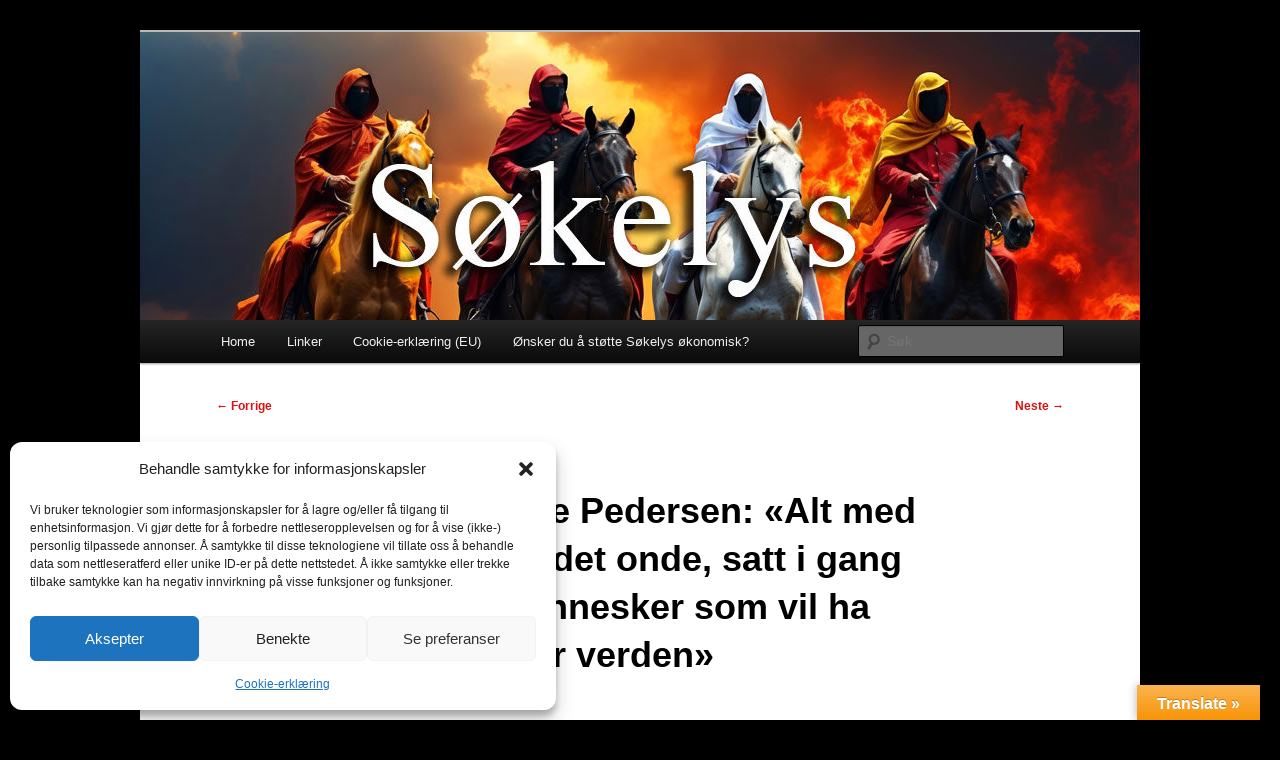

--- FILE ---
content_type: text/html; charset=utf-8
request_url: https://www.google.com/recaptcha/api2/aframe
body_size: 269
content:
<!DOCTYPE HTML><html><head><meta http-equiv="content-type" content="text/html; charset=UTF-8"></head><body><script nonce="FdLZyxMhPW72FJl-MA6UqQ">/** Anti-fraud and anti-abuse applications only. See google.com/recaptcha */ try{var clients={'sodar':'https://pagead2.googlesyndication.com/pagead/sodar?'};window.addEventListener("message",function(a){try{if(a.source===window.parent){var b=JSON.parse(a.data);var c=clients[b['id']];if(c){var d=document.createElement('img');d.src=c+b['params']+'&rc='+(localStorage.getItem("rc::a")?sessionStorage.getItem("rc::b"):"");window.document.body.appendChild(d);sessionStorage.setItem("rc::e",parseInt(sessionStorage.getItem("rc::e")||0)+1);localStorage.setItem("rc::h",'1769768115635');}}}catch(b){}});window.parent.postMessage("_grecaptcha_ready", "*");}catch(b){}</script></body></html>